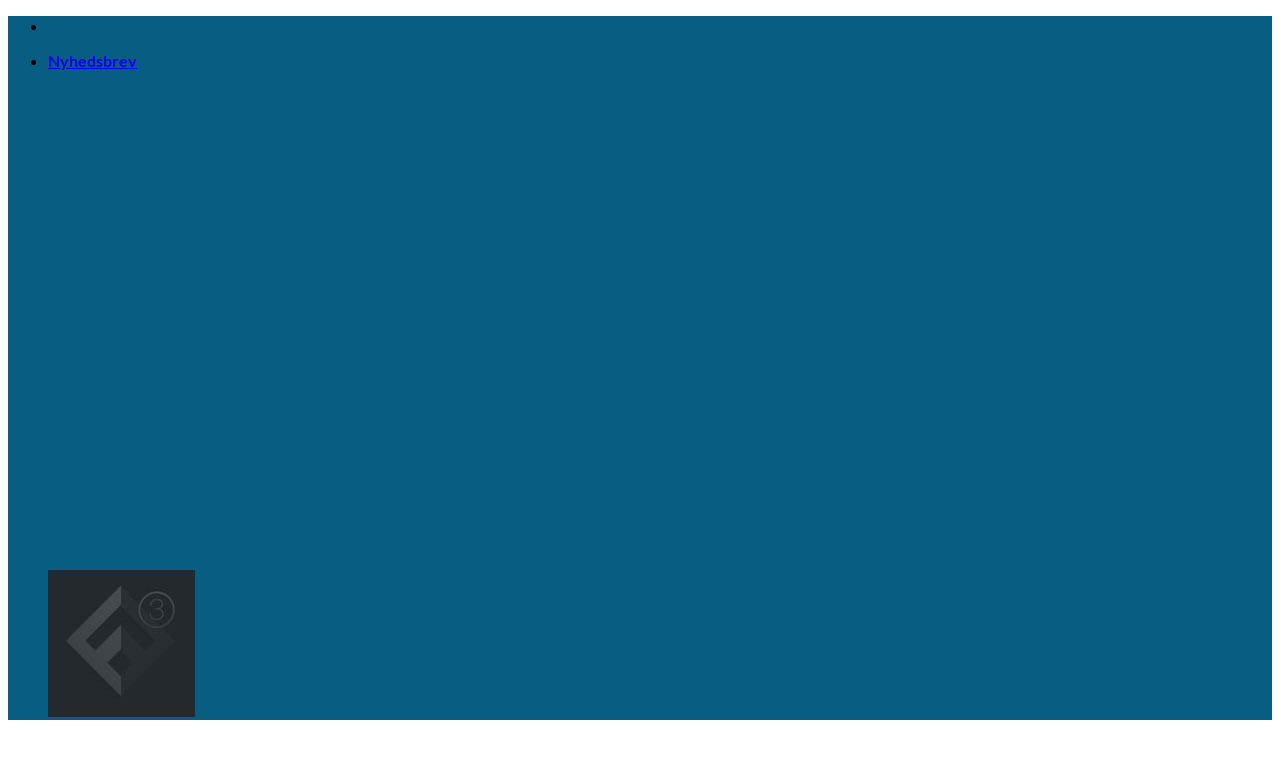

--- FILE ---
content_type: text/javascript; charset=utf-8
request_url: https://usercontent.one/wp/www.fodboldshop.org/wp-content/plugins/facebook-pagelike-widget/fb.js?ver=1.0&media=1767719566
body_size: 428
content:
(function($) {
    "use strict";

    /**
     * SECTION 1: Loader Logic
     * Handles the FB loader visibility on page load
     */
    $(window).on('load', function() {
        $('.fb_loader').fadeOut('fast');
    });

    // Fallback: Hide loader after 5 seconds if window load is slow
    setTimeout(function() {
        if ($('.fb_loader').is(':visible')) {
            $('.fb_loader').hide();
        }
    }, 5000);

    /**
     * SECTION 2: Widget Toggle Logic
     * Handles showing/hiding the width field in the WordPress Admin
     */
    function toggleWidthField(context) {
        $(context).find('.adapt-click').each(function() {
            var isChecked = $(this).is(':checked');
            $(this).closest('form').find('.width_option').toggle(!isChecked);
        });
    }

    $(document).ready(function() {
        // 1. Initial run for widgets already on the page
        toggleWidthField(document);

        // 2. Event Delegation for user checkbox changes
        $(document).on('change', '.adapt-click', function() {
            toggleWidthField($(this).closest('form'));
        });

        // 3. WordPress AJAX triggers (Runs after a widget is saved or added)
        $(document).on('widget-added widget-updated', function(event, widget) {
            toggleWidthField(widget);
        });
    });

})(jQuery);

--- FILE ---
content_type: text/javascript; charset=utf-8
request_url: https://usercontent.one/wp/www.fodboldshop.org/wp-content/plugins/logisnap/public/js/pickup-points.js?ver=1.2.3&media=1767719566
body_size: 2334
content:
var is_parcel_pickup = false;

var map = null;

var points = [];

var infowindow;
var svgMarker = null;

var lang = document.documentElement.lang;

var DKLOCALE = {
  "Choose": "Vælg",
  'Cannot find pick up points' : 'Kan ikke finde afhentningspunkter',
  'Error has occurred make sure zip code is set' : 
  'Der er opstået en fejl, sørg for at postnummer er set'
};

function translate_text(text){
    if(lang == 'da_DK' || lang == 'dk' || lang == 'da')
        return DKLOCALE[text] ? DKLOCALE[text] : text;

    return text;
}

function choose_pickup_point(point_id) {
    var pickup_point = points.find(row => row.ID == point_id);

    jQuery('#parcel_pickup_id').val(point_id);

    jQuery('#parcel_pickup_place_description').val(pickup_point.Name + ', ' + pickup_point.Address + ', ' + pickup_point.Zipcode + ' ' + pickup_point.City + ', '+ pickup_point.Country + ', ID: ' + point_id);

    var contentString =
        '<strong>' + pickup_point.Name + '</strong><br/>' +
        pickup_point.Address + '<br/>' +
        pickup_point.City + ' ' + pickup_point.Zipcode + '<br/>' +
        pickup_point.Country;

    jQuery('#parcel_pickup_chosen_wrap').show();

    jQuery('.parcel_pickup_chosen_description').html(contentString);

    jQuery('form.checkout button[type="submit"]').prop('disabled', false);

    jQuery('.lss-wc-pickup-point-shipping-wrap').fadeOut();
}

(function ($) {

    check_shipping_method();
    
    $(document).on('updated_checkout', function (e, data) {
        check_carrier_type();
        
        if(!$('.lss-parcel-pickup-postalcode-input').hasClass('touched')) {
            $('.lss-parcel-pickup-postalcode-input').val($('#billing_postcode').val());
        }    
    });

    var map_holder_identifier = 'lss_parcel_pickup_gmap';

    var trigger_holder = $('.logisnap-pickup-point-trigger-holder');

    trigger_holder.hide();

    function check_carrier_type()
    {
        $.post('/wp-admin/admin-ajax.php', {
            action: 'logisnap_carrier_type',
        }, function(response)
        {
            $('form.checkout button[type="submit"]').prop('disabled', false);
    
            $('#parcel_pickup_id').val('');
            $('#parcel_pickup_place_description').val('');
            jQuery('#parcel_pickup_chosen_wrap').hide();
    
            is_parcel_pickup = false;
        
            trigger_holder.hide();
        
            if(typeof google !== 'undefined'){
                set_google_map();
            }
                    
            if(response === 'service_point') {
                trigger_holder.show();
                is_parcel_pickup = true;
                $('form.checkout button[type="submit"]').prop('disabled', true);
        
                    return;
                }  
            });
    }

    function check_shipping_method() 
    {
        $.post('/wp-admin/admin-ajax.php', {
            action: 'logisnap_google_key',
        }, function(key_response)
        {
            key_response = key_response.slice(0, -1);

            if(document.getElementById('logisnap_google_key_id') === null){

                let script = document.createElement('script');
                script.id = 'logisnap_google_key_id';
                
                if(key_response != "")
                    script.src = key_response;
                else{
                    script.src = 'https://maps.googleapis.com/maps/api/js';
                }
                document.getElementsByTagName('head')[0].appendChild(script);    
            }
            

            return key_response;
        });    
    }


    $( 'form.checkout' ).on( 'checkout_place_order', function() {
        if (is_parcel_pickup && $('#parcel_pickup_id').val().length <= 0) {
            return false;
        }

        // allow the submit AJAX call
        return true;
    });

    $(document).on('change', '.lss-parcel-pickup-postalcode-input', function() {
        $(this).addClass('touched');
        get_pickup_points();
    });

    $(document).on('input','#billing_postcode', function() {
        if(!$('.lss-parcel-pickup-postalcode-input').hasClass('touched')) {
            $('.lss-parcel-pickup-postalcode-input').val($(this).val());
        }
    });

    $(document).on('click','.lss-wc-pickup-point-shipping-close', function(e) {
        e.preventDefault();

        $('.lss-wc-pickup-point-shipping-wrap').fadeOut();
    });


    function set_google_map(){
        map = new google.maps.Map(document.getElementById(map_holder_identifier), {
            center: { lat: 56.0647094, lng: 10.9502587 },
            zoom: 12,
            mapTypeControl: false,
            scaleControl: false,
            gestureHandling: 'greedy',
            zoomControl: false,
            streetViewControl: false
        });
        var svgMarker = {
            path: "M10.453 14.016l6.563-6.609-1.406-1.406-5.156 5.203-2.063-2.109-1.406 1.406zM12 2.016q2.906 0 4.945 2.039t2.039 4.945q0 1.453-0.727 3.328t-1.758 3.516-2.039 3.070-1.711 2.273l-0.75 0.797q-0.281-0.328-0.75-0.867t-1.688-2.156-2.133-3.141-1.664-3.445-0.75-3.375q0-2.906 2.039-4.945t4.945-2.039z",
            fillColor: "#429ecc",
            fillOpacity: 1,
            strokeWeight: 0,
            rotation: 0,
            scale: 2,
            anchor: new google.maps.Point(15, 30),
        };
    }


    function get_pickup_points() {
        var zipcode = jQuery('.lss-parcel-pickup-postalcode-input').val();
        var street =  jQuery('#billing_address_1').val();

        if(street == null){
            street = "";
        }

        $('.lss-map-loader').show();

        $.post('/wp-admin/admin-ajax.php', {
            action: 'logisnap_carrier_pickup_points',
            zipcode, street
        }, function(response) {
            var rows = JSON.parse(response);
            
            $('.lss-pickup-point-list').html('');

            points = rows;
            if(points.length == 0)
            {
                var cantFindString ='<h2>'+translate_text('Cannot find pick up points')+'</h2>';

                $('.lss-pickup-point-list').append(cantFindString);
              
            }

            if(response.includes('An error has occurred'))
            {
                var cantFindString ='<h2>'+translate_text('Error has occurred make sure zip code is set')+'</h2>';

                $('.lss-pickup-point-list').append(cantFindString);
                return;
            } 


            $.each( rows, function( index, row ){
                var lat = parseFloat(row.Latitude);
                var lng = parseFloat(row.Longitude);

                if(index === 0) {

                    if(map === null){
                        set_google_map();
                        if(map !== null)
                            map.setCenter({ lat, lng }); 
                    }else{
                        map.setCenter({ lat, lng });
                    }
                }

                      var contentString =
                '<div id="content">' +
                '<div id="siteNotice">' +
                "</div>" +
                '<h4 id="firstHeading" class="firstHeading">'+ row.Name + '</h4>' +
                '<div id="bodyContent">' +
                "<p>" + row.Address + ', ' + row.City + '</p>' +
                '<p><a class="button" onclick="choose_pickup_point('+row.ID+')">'+translate_text('Choose')+'</a></p>' +
                "</div>" +
                "</div>";

                var listContent = 
                '<div class="lss-selected-pickup-point-info">' +
                '<h4 id="firstHeading" class="firstHeading">'+ row.Company_Name + '</h4>' +
                '<div id="bodyContent">' +
                "<p>" + row.Address + ', ' + row.City + '</p>' +
                '<p><a class="button" onclick="choose_pickup_point('+row.ID+')">'+translate_text('Choose')+'</a></p>' +
                '</div>';

                $('.lss-pickup-point-list').append(listContent);

                infowindow = new google.maps.InfoWindow();

                var marker =  new google.maps.Marker ({
                    position: { lat, lng },
                    map: map,
                    icon: svgMarker,
                });

                marker.addListener("click", () => {
                    infowindow.setContent(contentString);
                    infowindow.open({
                      anchor: marker,
                      map,
                      shouldFocus: true,
                    });
                });
            });

            $('.lss-map-loader').hide();
        });

        $('.lss-wc-pickup-point-shipping-wrap').fadeIn();
    }

    $(document).on('click','.lss-pickup-point-trigger-button', function(e) {
        e.preventDefault();

        get_pickup_points();
    });
}(jQuery));